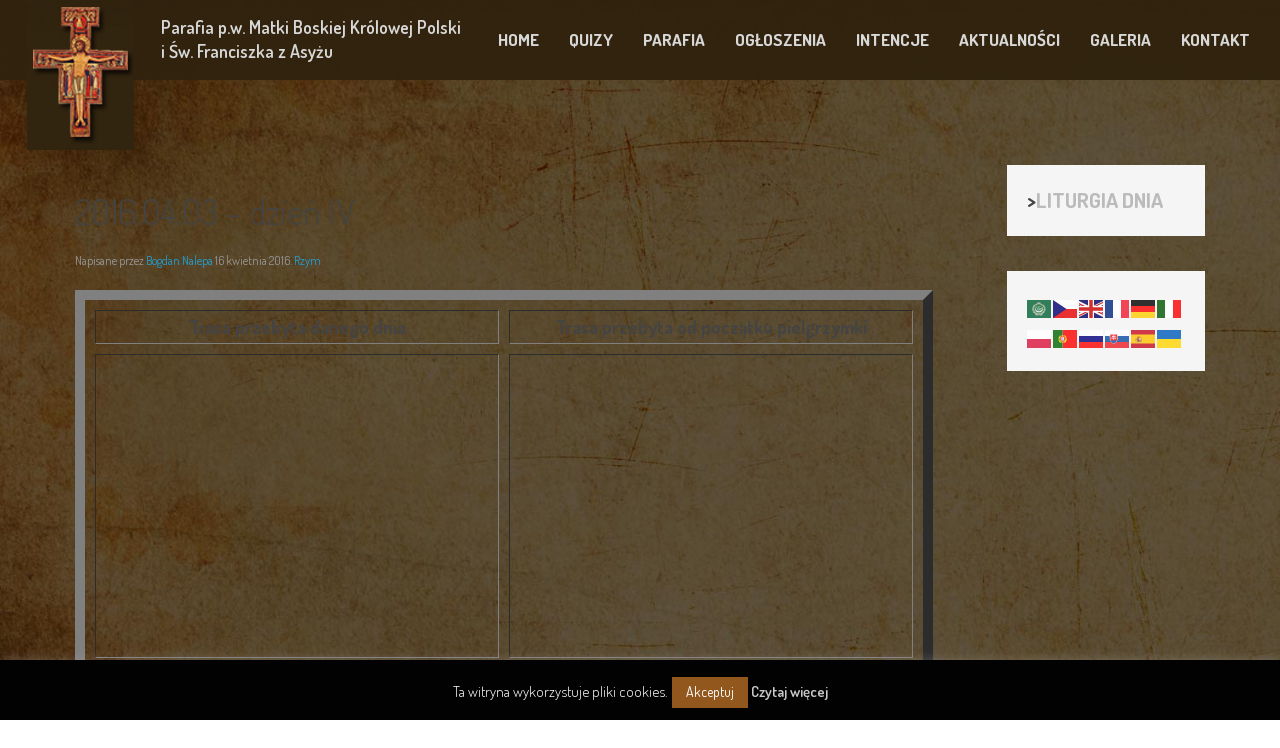

--- FILE ---
content_type: text/html; charset=UTF-8
request_url: https://mbkp.pl/2016-04-03-dzien-iv/
body_size: 45919
content:
<!DOCTYPE HTML>
<html lang="pl-PL" dir="ltr"  data-config='{"twitter":0,"plusone":0,"facebook":0,"style":"home"}'>

<head>
<meta charset="UTF-8">
<meta http-equiv="X-UA-Compatible" content="IE=edge">
<title>2016.04.03 &#8211; dzień IV &raquo; Parafia pw. Matki Boskiej Królowej Polski i św. Franciszka z Asyżu | Jelenia Góra</title>
<link rel="shortcut icon" href="/wp-content/themes/yoo_master2_wp/favicon.ico">
<link rel="apple-touch-icon-precomposed" href="/wp-content/themes/yoo_master2_wp/apple_touch_icon.png">
<meta name='robots' content='max-image-preview:large' />
<link rel="alternate" title="oEmbed (JSON)" type="application/json+oembed" href="https://mbkp.pl/wp-json/oembed/1.0/embed?url=https%3A%2F%2Fmbkp.pl%2F2016-04-03-dzien-iv%2F" />
<link rel="alternate" title="oEmbed (XML)" type="text/xml+oembed" href="https://mbkp.pl/wp-json/oembed/1.0/embed?url=https%3A%2F%2Fmbkp.pl%2F2016-04-03-dzien-iv%2F&#038;format=xml" />
<style id='wp-img-auto-sizes-contain-inline-css' type='text/css'>
img:is([sizes=auto i],[sizes^="auto," i]){contain-intrinsic-size:3000px 1500px}
/*# sourceURL=wp-img-auto-sizes-contain-inline-css */
</style>
<style id='wp-emoji-styles-inline-css' type='text/css'>

	img.wp-smiley, img.emoji {
		display: inline !important;
		border: none !important;
		box-shadow: none !important;
		height: 1em !important;
		width: 1em !important;
		margin: 0 0.07em !important;
		vertical-align: -0.1em !important;
		background: none !important;
		padding: 0 !important;
	}
/*# sourceURL=wp-emoji-styles-inline-css */
</style>
<style id='wp-block-library-inline-css' type='text/css'>
:root{--wp-block-synced-color:#7a00df;--wp-block-synced-color--rgb:122,0,223;--wp-bound-block-color:var(--wp-block-synced-color);--wp-editor-canvas-background:#ddd;--wp-admin-theme-color:#007cba;--wp-admin-theme-color--rgb:0,124,186;--wp-admin-theme-color-darker-10:#006ba1;--wp-admin-theme-color-darker-10--rgb:0,107,160.5;--wp-admin-theme-color-darker-20:#005a87;--wp-admin-theme-color-darker-20--rgb:0,90,135;--wp-admin-border-width-focus:2px}@media (min-resolution:192dpi){:root{--wp-admin-border-width-focus:1.5px}}.wp-element-button{cursor:pointer}:root .has-very-light-gray-background-color{background-color:#eee}:root .has-very-dark-gray-background-color{background-color:#313131}:root .has-very-light-gray-color{color:#eee}:root .has-very-dark-gray-color{color:#313131}:root .has-vivid-green-cyan-to-vivid-cyan-blue-gradient-background{background:linear-gradient(135deg,#00d084,#0693e3)}:root .has-purple-crush-gradient-background{background:linear-gradient(135deg,#34e2e4,#4721fb 50%,#ab1dfe)}:root .has-hazy-dawn-gradient-background{background:linear-gradient(135deg,#faaca8,#dad0ec)}:root .has-subdued-olive-gradient-background{background:linear-gradient(135deg,#fafae1,#67a671)}:root .has-atomic-cream-gradient-background{background:linear-gradient(135deg,#fdd79a,#004a59)}:root .has-nightshade-gradient-background{background:linear-gradient(135deg,#330968,#31cdcf)}:root .has-midnight-gradient-background{background:linear-gradient(135deg,#020381,#2874fc)}:root{--wp--preset--font-size--normal:16px;--wp--preset--font-size--huge:42px}.has-regular-font-size{font-size:1em}.has-larger-font-size{font-size:2.625em}.has-normal-font-size{font-size:var(--wp--preset--font-size--normal)}.has-huge-font-size{font-size:var(--wp--preset--font-size--huge)}.has-text-align-center{text-align:center}.has-text-align-left{text-align:left}.has-text-align-right{text-align:right}.has-fit-text{white-space:nowrap!important}#end-resizable-editor-section{display:none}.aligncenter{clear:both}.items-justified-left{justify-content:flex-start}.items-justified-center{justify-content:center}.items-justified-right{justify-content:flex-end}.items-justified-space-between{justify-content:space-between}.screen-reader-text{border:0;clip-path:inset(50%);height:1px;margin:-1px;overflow:hidden;padding:0;position:absolute;width:1px;word-wrap:normal!important}.screen-reader-text:focus{background-color:#ddd;clip-path:none;color:#444;display:block;font-size:1em;height:auto;left:5px;line-height:normal;padding:15px 23px 14px;text-decoration:none;top:5px;width:auto;z-index:100000}html :where(.has-border-color){border-style:solid}html :where([style*=border-top-color]){border-top-style:solid}html :where([style*=border-right-color]){border-right-style:solid}html :where([style*=border-bottom-color]){border-bottom-style:solid}html :where([style*=border-left-color]){border-left-style:solid}html :where([style*=border-width]){border-style:solid}html :where([style*=border-top-width]){border-top-style:solid}html :where([style*=border-right-width]){border-right-style:solid}html :where([style*=border-bottom-width]){border-bottom-style:solid}html :where([style*=border-left-width]){border-left-style:solid}html :where(img[class*=wp-image-]){height:auto;max-width:100%}:where(figure){margin:0 0 1em}html :where(.is-position-sticky){--wp-admin--admin-bar--position-offset:var(--wp-admin--admin-bar--height,0px)}@media screen and (max-width:600px){html :where(.is-position-sticky){--wp-admin--admin-bar--position-offset:0px}}

/*# sourceURL=wp-block-library-inline-css */
</style><style id='wp-block-list-inline-css' type='text/css'>
ol,ul{box-sizing:border-box}:root :where(.wp-block-list.has-background){padding:1.25em 2.375em}
/*# sourceURL=https://mbkp.pl/wp-includes/blocks/list/style.min.css */
</style>
<style id='global-styles-inline-css' type='text/css'>
:root{--wp--preset--aspect-ratio--square: 1;--wp--preset--aspect-ratio--4-3: 4/3;--wp--preset--aspect-ratio--3-4: 3/4;--wp--preset--aspect-ratio--3-2: 3/2;--wp--preset--aspect-ratio--2-3: 2/3;--wp--preset--aspect-ratio--16-9: 16/9;--wp--preset--aspect-ratio--9-16: 9/16;--wp--preset--color--black: #000000;--wp--preset--color--cyan-bluish-gray: #abb8c3;--wp--preset--color--white: #ffffff;--wp--preset--color--pale-pink: #f78da7;--wp--preset--color--vivid-red: #cf2e2e;--wp--preset--color--luminous-vivid-orange: #ff6900;--wp--preset--color--luminous-vivid-amber: #fcb900;--wp--preset--color--light-green-cyan: #7bdcb5;--wp--preset--color--vivid-green-cyan: #00d084;--wp--preset--color--pale-cyan-blue: #8ed1fc;--wp--preset--color--vivid-cyan-blue: #0693e3;--wp--preset--color--vivid-purple: #9b51e0;--wp--preset--gradient--vivid-cyan-blue-to-vivid-purple: linear-gradient(135deg,rgb(6,147,227) 0%,rgb(155,81,224) 100%);--wp--preset--gradient--light-green-cyan-to-vivid-green-cyan: linear-gradient(135deg,rgb(122,220,180) 0%,rgb(0,208,130) 100%);--wp--preset--gradient--luminous-vivid-amber-to-luminous-vivid-orange: linear-gradient(135deg,rgb(252,185,0) 0%,rgb(255,105,0) 100%);--wp--preset--gradient--luminous-vivid-orange-to-vivid-red: linear-gradient(135deg,rgb(255,105,0) 0%,rgb(207,46,46) 100%);--wp--preset--gradient--very-light-gray-to-cyan-bluish-gray: linear-gradient(135deg,rgb(238,238,238) 0%,rgb(169,184,195) 100%);--wp--preset--gradient--cool-to-warm-spectrum: linear-gradient(135deg,rgb(74,234,220) 0%,rgb(151,120,209) 20%,rgb(207,42,186) 40%,rgb(238,44,130) 60%,rgb(251,105,98) 80%,rgb(254,248,76) 100%);--wp--preset--gradient--blush-light-purple: linear-gradient(135deg,rgb(255,206,236) 0%,rgb(152,150,240) 100%);--wp--preset--gradient--blush-bordeaux: linear-gradient(135deg,rgb(254,205,165) 0%,rgb(254,45,45) 50%,rgb(107,0,62) 100%);--wp--preset--gradient--luminous-dusk: linear-gradient(135deg,rgb(255,203,112) 0%,rgb(199,81,192) 50%,rgb(65,88,208) 100%);--wp--preset--gradient--pale-ocean: linear-gradient(135deg,rgb(255,245,203) 0%,rgb(182,227,212) 50%,rgb(51,167,181) 100%);--wp--preset--gradient--electric-grass: linear-gradient(135deg,rgb(202,248,128) 0%,rgb(113,206,126) 100%);--wp--preset--gradient--midnight: linear-gradient(135deg,rgb(2,3,129) 0%,rgb(40,116,252) 100%);--wp--preset--font-size--small: 13px;--wp--preset--font-size--medium: 20px;--wp--preset--font-size--large: 36px;--wp--preset--font-size--x-large: 42px;--wp--preset--spacing--20: 0.44rem;--wp--preset--spacing--30: 0.67rem;--wp--preset--spacing--40: 1rem;--wp--preset--spacing--50: 1.5rem;--wp--preset--spacing--60: 2.25rem;--wp--preset--spacing--70: 3.38rem;--wp--preset--spacing--80: 5.06rem;--wp--preset--shadow--natural: 6px 6px 9px rgba(0, 0, 0, 0.2);--wp--preset--shadow--deep: 12px 12px 50px rgba(0, 0, 0, 0.4);--wp--preset--shadow--sharp: 6px 6px 0px rgba(0, 0, 0, 0.2);--wp--preset--shadow--outlined: 6px 6px 0px -3px rgb(255, 255, 255), 6px 6px rgb(0, 0, 0);--wp--preset--shadow--crisp: 6px 6px 0px rgb(0, 0, 0);}:where(.is-layout-flex){gap: 0.5em;}:where(.is-layout-grid){gap: 0.5em;}body .is-layout-flex{display: flex;}.is-layout-flex{flex-wrap: wrap;align-items: center;}.is-layout-flex > :is(*, div){margin: 0;}body .is-layout-grid{display: grid;}.is-layout-grid > :is(*, div){margin: 0;}:where(.wp-block-columns.is-layout-flex){gap: 2em;}:where(.wp-block-columns.is-layout-grid){gap: 2em;}:where(.wp-block-post-template.is-layout-flex){gap: 1.25em;}:where(.wp-block-post-template.is-layout-grid){gap: 1.25em;}.has-black-color{color: var(--wp--preset--color--black) !important;}.has-cyan-bluish-gray-color{color: var(--wp--preset--color--cyan-bluish-gray) !important;}.has-white-color{color: var(--wp--preset--color--white) !important;}.has-pale-pink-color{color: var(--wp--preset--color--pale-pink) !important;}.has-vivid-red-color{color: var(--wp--preset--color--vivid-red) !important;}.has-luminous-vivid-orange-color{color: var(--wp--preset--color--luminous-vivid-orange) !important;}.has-luminous-vivid-amber-color{color: var(--wp--preset--color--luminous-vivid-amber) !important;}.has-light-green-cyan-color{color: var(--wp--preset--color--light-green-cyan) !important;}.has-vivid-green-cyan-color{color: var(--wp--preset--color--vivid-green-cyan) !important;}.has-pale-cyan-blue-color{color: var(--wp--preset--color--pale-cyan-blue) !important;}.has-vivid-cyan-blue-color{color: var(--wp--preset--color--vivid-cyan-blue) !important;}.has-vivid-purple-color{color: var(--wp--preset--color--vivid-purple) !important;}.has-black-background-color{background-color: var(--wp--preset--color--black) !important;}.has-cyan-bluish-gray-background-color{background-color: var(--wp--preset--color--cyan-bluish-gray) !important;}.has-white-background-color{background-color: var(--wp--preset--color--white) !important;}.has-pale-pink-background-color{background-color: var(--wp--preset--color--pale-pink) !important;}.has-vivid-red-background-color{background-color: var(--wp--preset--color--vivid-red) !important;}.has-luminous-vivid-orange-background-color{background-color: var(--wp--preset--color--luminous-vivid-orange) !important;}.has-luminous-vivid-amber-background-color{background-color: var(--wp--preset--color--luminous-vivid-amber) !important;}.has-light-green-cyan-background-color{background-color: var(--wp--preset--color--light-green-cyan) !important;}.has-vivid-green-cyan-background-color{background-color: var(--wp--preset--color--vivid-green-cyan) !important;}.has-pale-cyan-blue-background-color{background-color: var(--wp--preset--color--pale-cyan-blue) !important;}.has-vivid-cyan-blue-background-color{background-color: var(--wp--preset--color--vivid-cyan-blue) !important;}.has-vivid-purple-background-color{background-color: var(--wp--preset--color--vivid-purple) !important;}.has-black-border-color{border-color: var(--wp--preset--color--black) !important;}.has-cyan-bluish-gray-border-color{border-color: var(--wp--preset--color--cyan-bluish-gray) !important;}.has-white-border-color{border-color: var(--wp--preset--color--white) !important;}.has-pale-pink-border-color{border-color: var(--wp--preset--color--pale-pink) !important;}.has-vivid-red-border-color{border-color: var(--wp--preset--color--vivid-red) !important;}.has-luminous-vivid-orange-border-color{border-color: var(--wp--preset--color--luminous-vivid-orange) !important;}.has-luminous-vivid-amber-border-color{border-color: var(--wp--preset--color--luminous-vivid-amber) !important;}.has-light-green-cyan-border-color{border-color: var(--wp--preset--color--light-green-cyan) !important;}.has-vivid-green-cyan-border-color{border-color: var(--wp--preset--color--vivid-green-cyan) !important;}.has-pale-cyan-blue-border-color{border-color: var(--wp--preset--color--pale-cyan-blue) !important;}.has-vivid-cyan-blue-border-color{border-color: var(--wp--preset--color--vivid-cyan-blue) !important;}.has-vivid-purple-border-color{border-color: var(--wp--preset--color--vivid-purple) !important;}.has-vivid-cyan-blue-to-vivid-purple-gradient-background{background: var(--wp--preset--gradient--vivid-cyan-blue-to-vivid-purple) !important;}.has-light-green-cyan-to-vivid-green-cyan-gradient-background{background: var(--wp--preset--gradient--light-green-cyan-to-vivid-green-cyan) !important;}.has-luminous-vivid-amber-to-luminous-vivid-orange-gradient-background{background: var(--wp--preset--gradient--luminous-vivid-amber-to-luminous-vivid-orange) !important;}.has-luminous-vivid-orange-to-vivid-red-gradient-background{background: var(--wp--preset--gradient--luminous-vivid-orange-to-vivid-red) !important;}.has-very-light-gray-to-cyan-bluish-gray-gradient-background{background: var(--wp--preset--gradient--very-light-gray-to-cyan-bluish-gray) !important;}.has-cool-to-warm-spectrum-gradient-background{background: var(--wp--preset--gradient--cool-to-warm-spectrum) !important;}.has-blush-light-purple-gradient-background{background: var(--wp--preset--gradient--blush-light-purple) !important;}.has-blush-bordeaux-gradient-background{background: var(--wp--preset--gradient--blush-bordeaux) !important;}.has-luminous-dusk-gradient-background{background: var(--wp--preset--gradient--luminous-dusk) !important;}.has-pale-ocean-gradient-background{background: var(--wp--preset--gradient--pale-ocean) !important;}.has-electric-grass-gradient-background{background: var(--wp--preset--gradient--electric-grass) !important;}.has-midnight-gradient-background{background: var(--wp--preset--gradient--midnight) !important;}.has-small-font-size{font-size: var(--wp--preset--font-size--small) !important;}.has-medium-font-size{font-size: var(--wp--preset--font-size--medium) !important;}.has-large-font-size{font-size: var(--wp--preset--font-size--large) !important;}.has-x-large-font-size{font-size: var(--wp--preset--font-size--x-large) !important;}
/*# sourceURL=global-styles-inline-css */
</style>

<style id='classic-theme-styles-inline-css' type='text/css'>
/*! This file is auto-generated */
.wp-block-button__link{color:#fff;background-color:#32373c;border-radius:9999px;box-shadow:none;text-decoration:none;padding:calc(.667em + 2px) calc(1.333em + 2px);font-size:1.125em}.wp-block-file__button{background:#32373c;color:#fff;text-decoration:none}
/*# sourceURL=/wp-includes/css/classic-themes.min.css */
</style>
<link rel='stylesheet' id='cookie-law-info-css' href='https://mbkp.pl/wp-content/plugins/cookie-law-info/legacy/public/css/cookie-law-info-public.css?ver=3.3.9' type='text/css' media='all' />
<link rel='stylesheet' id='cookie-law-info-gdpr-css' href='https://mbkp.pl/wp-content/plugins/cookie-law-info/legacy/public/css/cookie-law-info-gdpr.css?ver=3.3.9' type='text/css' media='all' />
<link rel='stylesheet' id='fsb-image-css' href='https://mbkp.pl/wp-content/plugins/simple-full-screen-background-image/includes/fullscreen-image.css?ver=6.9' type='text/css' media='all' />
<link rel='stylesheet' id='rw-slider-image-script-css' href='https://mbkp.pl/wp-content/plugins/slider-images/style/rw-slider-image-widget.css?ver=6.9' type='text/css' media='all' />
<link rel='stylesheet' id='rw-slider-image-style-fontawesome-css' href='https://mbkp.pl/wp-content/plugins/slider-images/style/richwebicons.css?ver=6.9' type='text/css' media='all' />
<link rel='stylesheet' id='wp-polls-css' href='https://mbkp.pl/wp-content/plugins/wp-polls/polls-css.css?ver=2.77.3' type='text/css' media='all' />
<style id='wp-polls-inline-css' type='text/css'>
.wp-polls .pollbar {
	margin: 1px;
	font-size: 10px;
	line-height: 12px;
	height: 12px;
	background-image: url('https://mbkp.pl/wp-content/plugins/wp-polls/images/default/pollbg.gif');
	border: 1px solid #21c121;
}

/*# sourceURL=wp-polls-inline-css */
</style>
<link rel='stylesheet' id='wpProQuiz_front_style-css' href='https://mbkp.pl/wp-content/plugins/wp-pro-quiz/css/wpProQuiz_front.min.css?ver=0.37' type='text/css' media='all' />
<link rel='stylesheet' id='msl-main-css' href='https://mbkp.pl/wp-content/plugins/master-slider/public/assets/css/masterslider.main.css?ver=3.11.0' type='text/css' media='all' />
<link rel='stylesheet' id='msl-custom-css' href='https://mbkp.pl/wp-content/uploads/master-slider/custom.css?ver=7.8' type='text/css' media='all' />
<link rel='stylesheet' id='__EPYT__style-css' href='https://mbkp.pl/wp-content/plugins/youtube-embed-plus/styles/ytprefs.min.css?ver=14.2.4' type='text/css' media='all' />
<style id='__EPYT__style-inline-css' type='text/css'>

                .epyt-gallery-thumb {
                        width: 33.333%;
                }
                
/*# sourceURL=__EPYT__style-inline-css */
</style>
<link rel='stylesheet' id='login_css-css' href='https://mbkp.pl/wp-content/plugins/sb-login/css/login.css?ver=6.9' type='text/css' media='all' />
<script type="text/javascript" src="https://mbkp.pl/wp-includes/js/jquery/jquery.min.js?ver=3.7.1" id="jquery-core-js"></script>
<script type="text/javascript" src="https://mbkp.pl/wp-includes/js/jquery/jquery-migrate.min.js?ver=3.4.1" id="jquery-migrate-js"></script>
<script type="text/javascript" id="cookie-law-info-js-extra">
/* <![CDATA[ */
var Cli_Data = {"nn_cookie_ids":[],"cookielist":[],"non_necessary_cookies":[],"ccpaEnabled":"","ccpaRegionBased":"","ccpaBarEnabled":"","strictlyEnabled":["necessary","obligatoire"],"ccpaType":"gdpr","js_blocking":"","custom_integration":"","triggerDomRefresh":"","secure_cookies":""};
var cli_cookiebar_settings = {"animate_speed_hide":"500","animate_speed_show":"500","background":"#020202","border":"#020202","border_on":"","button_1_button_colour":"#91571d","button_1_button_hover":"#744617","button_1_link_colour":"#fff","button_1_as_button":"1","button_1_new_win":"","button_2_button_colour":"#333","button_2_button_hover":"#292929","button_2_link_colour":"#c9c9c9","button_2_as_button":"","button_2_hidebar":"","button_3_button_colour":"#000","button_3_button_hover":"#000000","button_3_link_colour":"#fff","button_3_as_button":"1","button_3_new_win":"","button_4_button_colour":"#000","button_4_button_hover":"#000000","button_4_link_colour":"#fff","button_4_as_button":"1","button_7_button_colour":"#61a229","button_7_button_hover":"#4e8221","button_7_link_colour":"#fff","button_7_as_button":"1","button_7_new_win":"","font_family":"inherit","header_fix":"","notify_animate_hide":"1","notify_animate_show":"","notify_div_id":"#cookie-law-info-bar","notify_position_horizontal":"right","notify_position_vertical":"bottom","scroll_close":"","scroll_close_reload":"","accept_close_reload":"","reject_close_reload":"","showagain_tab":"","showagain_background":"#fff","showagain_border":"#000","showagain_div_id":"#cookie-law-info-again","showagain_x_position":"100px","text":"#ffffff","show_once_yn":"","show_once":"10000","logging_on":"","as_popup":"","popup_overlay":"1","bar_heading_text":"","cookie_bar_as":"banner","popup_showagain_position":"bottom-right","widget_position":"left"};
var log_object = {"ajax_url":"https://mbkp.pl/wp-admin/admin-ajax.php"};
//# sourceURL=cookie-law-info-js-extra
/* ]]> */
</script>
<script type="text/javascript" src="https://mbkp.pl/wp-content/plugins/cookie-law-info/legacy/public/js/cookie-law-info-public.js?ver=3.3.9" id="cookie-law-info-js"></script>
<script type="text/javascript" src="https://mbkp.pl/wp-includes/js/jquery/ui/core.min.js?ver=1.13.3" id="jquery-ui-core-js"></script>
<script type="text/javascript" src="https://mbkp.pl/wp-content/plugins/slider-images/scripts/rw-slider-image-widget.js?ver=6.9" id="rw-slider-image-script-js"></script>
<script type="text/javascript" src="https://mbkp.pl/wp-content/plugins/slider-images/scripts/jquery.easing.1.2.js?ver=6.9" id="rw-slider-image-script-easing-js"></script>
<script type="text/javascript" src="https://mbkp.pl/wp-content/plugins/slider-images/scripts/jquery.anythingslider.min.js?ver=6.9" id="rw-slider-image-script-anythingslider-js"></script>
<script type="text/javascript" src="https://mbkp.pl/wp-content/plugins/slider-images/scripts/jquery.colorbox-min.js?ver=6.9" id="rw-slider-image-script-colorbox-js"></script>
<script type="text/javascript" id="__ytprefs__-js-extra">
/* <![CDATA[ */
var _EPYT_ = {"ajaxurl":"https://mbkp.pl/wp-admin/admin-ajax.php","security":"77af8b894a","gallery_scrolloffset":"20","eppathtoscripts":"https://mbkp.pl/wp-content/plugins/youtube-embed-plus/scripts/","eppath":"https://mbkp.pl/wp-content/plugins/youtube-embed-plus/","epresponsiveselector":"[\"iframe.__youtube_prefs__\",\"iframe[src*='youtube.com']\",\"iframe[src*='youtube-nocookie.com']\",\"iframe[data-ep-src*='youtube.com']\",\"iframe[data-ep-src*='youtube-nocookie.com']\",\"iframe[data-ep-gallerysrc*='youtube.com']\"]","epdovol":"1","version":"14.2.4","evselector":"iframe.__youtube_prefs__[src], iframe[src*=\"youtube.com/embed/\"], iframe[src*=\"youtube-nocookie.com/embed/\"]","ajax_compat":"","maxres_facade":"eager","ytapi_load":"light","pause_others":"","stopMobileBuffer":"1","facade_mode":"","not_live_on_channel":""};
//# sourceURL=__ytprefs__-js-extra
/* ]]> */
</script>
<script type="text/javascript" src="https://mbkp.pl/wp-content/plugins/youtube-embed-plus/scripts/ytprefs.min.js?ver=14.2.4" id="__ytprefs__-js"></script>
<link rel="https://api.w.org/" href="https://mbkp.pl/wp-json/" /><link rel="alternate" title="JSON" type="application/json" href="https://mbkp.pl/wp-json/wp/v2/posts/1681" /><link rel="EditURI" type="application/rsd+xml" title="RSD" href="https://mbkp.pl/xmlrpc.php?rsd" />
<meta name="generator" content="WordPress 6.9" />
<link rel="canonical" href="https://mbkp.pl/2016-04-03-dzien-iv/" />
<link rel='shortlink' href='https://mbkp.pl/?p=1681' />
<script>var ms_grabbing_curosr = 'https://mbkp.pl/wp-content/plugins/master-slider/public/assets/css/common/grabbing.cur', ms_grab_curosr = 'https://mbkp.pl/wp-content/plugins/master-slider/public/assets/css/common/grab.cur';</script>
<meta name="generator" content="MasterSlider 3.11.0 - Responsive Touch Image Slider | avt.li/msf" />
<!-- Analytics by WP Statistics - https://wp-statistics.com -->
<link rel="icon" href="https://mbkp.pl/wp-content/uploads/2015/11/cross-small.jpg" sizes="32x32" />
<link rel="icon" href="https://mbkp.pl/wp-content/uploads/2015/11/cross-small.jpg" sizes="192x192" />
<link rel="apple-touch-icon" href="https://mbkp.pl/wp-content/uploads/2015/11/cross-small.jpg" />
<meta name="msapplication-TileImage" content="https://mbkp.pl/wp-content/uploads/2015/11/cross-small.jpg" />
<link rel="stylesheet" href="/wp-content/themes/yoo_master2_wp/styles/home/css/theme.css">
<link rel="stylesheet" href="/wp-content/themes/yoo_master2_wp/styles/home/css/custom.css">
<script src="/wp-content/themes/yoo_master2_wp/warp/vendor/uikit/js/uikit.js"></script>
<script src="/wp-content/themes/yoo_master2_wp/warp/vendor/uikit/js/components/autocomplete.js"></script>
<script src="/wp-content/themes/yoo_master2_wp/warp/vendor/uikit/js/components/search.js"></script>
<script src="/wp-content/themes/yoo_master2_wp/warp/vendor/uikit/js/components/tooltip.js"></script>
<script src="/wp-content/themes/yoo_master2_wp/warp/js/social.js"></script>
<script src="/wp-content/themes/yoo_master2_wp/js/theme.js"></script>
<script src="/wp-content/themes/yoo_master2_wp/styles/home/js/skrypt.js"></script>
<script src="/wp-content/themes/yoo_master2_wp/styles/home/js/paginate.js"></script>
</head>

<body class="wp-singular post-template-default single single-post postid-1681 single-format-standard wp-theme-yoo_master2_wp tm-sidebar-a-right tm-sidebars-1 tm-isblog wp-single _masterslider _ms_version_3.11.0 metaslider-plugin">

	<div class="top-header">
		<div class=""></div>
	</div>
		
			<nav class="tm-navbar uk-navbar">
			
						<a class="tm-logo uk-hidden-small" href="https://mbkp.pl"><img src="/wp-content/uploads/2015/11/cross.jpg" width="107" height="150" alt="krzyż franciszkański" />
<span class="logo-napis">Parafia p.w. Matki Boskiej Królowej Polski<br />i Św. Franciszka z Asyżu</span></a>
						
						<ul class="uk-navbar-nav uk-hidden-small"><li><a href="https://mbkp.pl/" class="">HOME</a></li><li class="uk-parent" data-uk-dropdown="{'preventflip':'y'}" aria-haspopup="true" aria-expanded="false"><a href="https://mbkp.pl/category/quizy/" class="">QUIZY</a><div class="uk-dropdown uk-dropdown-navbar uk-dropdown-width-4"><div class="uk-grid uk-dropdown-grid"><div class="uk-width-1-4"><ul class="uk-nav uk-nav-navbar"><li><a href="https://mbkp.pl/quiz-z-ewangelii-wg-sw-marka/" class="">Quiz z Ewangelii wg św. Marka</a></li><li><a href="https://mbkp.pl/quiz-z-ewangelii-wg-sw-mateusza/" class="">Quiz z Ewangelii wg św. Mateusza</a></li></ul></div><div class="uk-width-1-4"><ul class="uk-nav uk-nav-navbar"><li><a href="https://mbkp.pl/quiz-z-ewangelii-sw-jana/" class="">Quiz z Ewangelii św. Jana</a></li><li><a href="https://mbkp.pl/quiz-z-ewangelii-sw-lukasza/" class="">Quiz z Ewangelii św. Łukasza</a></li></ul></div><div class="uk-width-1-4"><ul class="uk-nav uk-nav-navbar"><li><a href="https://mbkp.pl/quiz-z-dziejow-apostolskich/" class="">Quiz z Dziejów Apostolskich</a></li></ul></div><div class="uk-width-1-4"><ul class="uk-nav uk-nav-navbar"><li><a href="https://mbkp.pl/quiz-z-pisma-swietego/" class="">Quiz z Pisma Świętego</a></li></ul></div></div></div></li><li class="uk-parent" data-uk-dropdown="{'preventflip':'y'}" aria-haspopup="true" aria-expanded="false"><a href="https://mbkp.pl/parafia/" class="">PARAFIA</a><div class="uk-dropdown uk-dropdown-navbar uk-dropdown-width-4"><div class="uk-grid uk-dropdown-grid"><div class="uk-width-1-4"><ul class="uk-nav uk-nav-navbar"><li><a href="https://mbkp.pl/porzadek/" class="">PORZĄDEK MSZY ŚW. i NABOŻEŃSTW</a></li><li><a href="https://mbkp.pl/sakramenty/" class="">SAKRAMENTY</a></li></ul></div><div class="uk-width-1-4"><ul class="uk-nav uk-nav-navbar"><li><a href="https://mbkp.pl/obszar-parafii/" class="">OBSZAR PARAFII</a></li></ul></div><div class="uk-width-1-4"><ul class="uk-nav uk-nav-navbar"><li><a href="https://mbkp.pl/duszpasterze/" class="">DUSZPASTERZE</a></li></ul></div><div class="uk-width-1-4"><ul class="uk-nav uk-nav-navbar"><li><a href="https://mbkp.pl/prewencja/" class="">STANDARDY OCHRONY DZIECI</a></li></ul></div></div></div></li><li><a href="https://mbkp.pl/ogloszenia/" class="">OGŁOSZENIA</a></li><li><a href="https://mbkp.pl/intencje/" class="">INTENCJE</a></li><li><a href="https://mbkp.pl/category/aktualnosci/" class="">AKTUALNOŚCI</a></li><li><a href="https://mbkp.pl/galeria/" class="">GALERIA</a></li><li class="uk-parent" data-uk-dropdown="{'preventflip':'y'}" aria-haspopup="true" aria-expanded="false"><a href="https://mbkp.pl/dojazd/" class="">KONTAKT</a><div class="uk-dropdown uk-dropdown-navbar uk-dropdown-width-2"><div class="uk-grid uk-dropdown-grid"><div class="uk-width-1-2"><ul class="uk-nav uk-nav-navbar"><li><a href="https://www.facebook.com/Parafia-p-w-Matki-Boskiej-K-P-i-%C5%9Bw-Franciszka-w-Jeleniej-G%C3%B3rze-1640170879533986/" class="">FACEBOOK PARAFII</a></li></ul></div><div class="uk-width-1-2"><ul class="uk-nav uk-nav-navbar"><li><a href="/wp-admin/" class="">ADMINISTRACJA</a></li></ul></div></div></div></li></ul>

		<ul class="uk-navbar-nav uk-hidden-small">
			<li class="uk-parent" data-uk-dropdown>
				<a href="#"></a>
				<div class="uk-dropdown uk-dropdown-navbar">
<ul class="wp-block-list">
<li></li>
</ul>
</div>
			</li>
		</ul>			
						<a href="#offcanvas" class="uk-navbar-toggle uk-visible-small" data-uk-offcanvas></a>
			
			
						<div class="uk-navbar-content uk-navbar-center uk-visible-small"><a class="tm-logo-small" href="https://mbkp.pl"><img src="/wp-content/uploads/2015/11/cross-small.jpg" width="71" height="100" alt="logo" />
<span class="logo-napis-1">Parafia p.w. Matki Boskiej Królowej Polski<br />i Św. Franciszka z Asyżu</span>
<span class="logo-napis-2">MBKP.PL</span></a></div>
					
		</nav>
		
	<div class="slider-bg">
		<div class="uk-container uk-container-center"></div>
	</div>

	<div class="uk-container uk-container-center">

		
				<div class="tm-headerbar uk-clearfix uk-hidden-small">

			
		</div>
		
		
				<section id="tm-top-b" class="shorts-frame uk-grid-small tm-top-b uk-grid uk-hidden-small uk-hidden-medium uk-hidden-large" data-uk-grid-match="{target:'> div > .uk-panel'}" data-uk-grid-margin><div class="uk-width-1-1">
	<div class="uk-panel uk-panel-box uk-hidden-large uk-hidden-medium uk-hidden-small shorts uk-animation-fade widget_execphp">			<div class="execphpwidget"></div>
		</div><div class="uk-panel uk-panel-box uk-hidden-large uk-hidden-medium uk-hidden-small shorts uk-animation-fade widget_execphp">			<div class="execphpwidget"></div>
		</div></div>
</section>
		
				<div id="tm-middle" class="tm-middle uk-grid" data-uk-grid-match data-uk-grid-margin>

						<div class="tm-main uk-width-medium-4-5">

								<section id="tm-main-top" class="tm-main-top uk-grid uk-hidden-small uk-hidden-medium uk-hidden-large" data-uk-grid-match="{target:'> div > .uk-panel'}" data-uk-grid-margin><div class="uk-width-1-1">
	<div class="uk-panel uk-panel-box uk-hidden-large uk-hidden-medium uk-hidden-small bredcrumbs widget_warp_breadcrumbs"><ul class="uk-breadcrumb"><li><a href="https://mbkp.pl">Home</a></li><li><a href="https://mbkp.pl/category/rzym/">Rzym</a></li><li class="uk-active"><span>2016.04.03 &#8211; dzień IV</span></li></ul></div></div>
</section>
				
								<main id="tm-content" class="tm-content">

					
					     
    <article class="uk-article" data-permalink="https://mbkp.pl/2016-04-03-dzien-iv/">

        
        <h1 class="uk-article-title">2016.04.03 &#8211; dzień IV</h1>

        <p class="uk-article-meta">
            Napisane przez <a href="https://mbkp.pl/author/b-nalepa/" title="Bogdan Nalepa">Bogdan Nalepa</a>  <time datetime="2016-04-16">16 kwietnia 2016</time>. <a href="https://mbkp.pl/category/rzym/" rel="category tag">Rzym</a>        </p>

        <p><span id="more-1681"></span></p>
<table border="10" cellspacing="10">
<tbody>
<tr>
<td style="text-align: center;"><b>Trasa przebyta danego dnia</b></td>
<td style="text-align: center;"><b>Trasa przebyta od początku pielgrzymki</b></td>
</tr>
<tr>
<td><iframe width="400" height="300" style="border: 0;" src="https://www.google.com/maps/embed?pb=!1m22!1m8!1m3!1d40725.642139140786!2d14.91609445536998!3d50.359978749222364!3m2!1i1024!2i768!4f13.1!4m11!3e2!4m5!1s0x470952c3b0806f81%3A0x8d67aab50cefe969!2zNjEwLCDFvcSPw6FyLCBDemVjaHk!3m2!1d50.558629499999995!2d15.057720699999999!4m3!3m2!1d50.349852899999995!2d14.8704322!5e0!3m2!1spl!2spl!4v1460317893375" frameborder="0" allowfullscreen="allowfullscreen"></iframe></td>
<td><iframe width="400" height="300" style="border: 0;" src="https://www.google.com/maps/embed?pb=!1m22!1m8!1m3!1d40730.50445796171!2d14.905883252095272!3d50.35431137636523!3m2!1i1024!2i768!4f13.1!4m11!3e2!4m5!1s0x470ede22ac483e67%3A0xd9cdc9ecbcca6c1f!2sMorcinka+8%2C+Jelenia+G%C3%B3ra%2C+Polska!3m2!1d50.8926875!2d15.728365799999999!4m3!3m2!1d50.350400699999994!2d14.8704687!5e0!3m2!1spl!2spl!4v1460317970227" frameborder="0" allowfullscreen="allowfullscreen"></iframe></td>
</tr>
</tbody>
</table>
        
        
        
        
        
        
        
        
    </article>

     
				</main>
				
				
			</div>
			
                                                            <aside class="tm-sidebar-a uk-width-medium-1-5"><div class="uk-panel uk-panel-box right_column widget_content"><!-- Content Widget start --><span style="font-size: 16pt;"><strong>><a href="liturgia-dnia" style="color: #bbbbbb" rel="noopener noreferrer">LITURGIA DNIA</a></span></strong></span></div>
<div class="uk-panel uk-panel-box right_column widget_gtranslate"><!-- Content Widget end --><div class="gtranslate_wrapper" id="gt-wrapper-21876744"></div></div></aside>
                        
		</div>
		
		
		
				<footer id="tm-footer" class="tm-footer">

			
			<div class="uk-panel uk-hidden-small widget_text"><span class="footer">Konto Prafii: 12 1090 1926 0000 0005 1400 6313 - na które można przekazywać ofiary<br>
Parafia p.w. Matki Boskiej Królowej Polski i Św. Franciszka z Asyżu | MBKP.PL<br>telefon 503 993 037</span></div>
<div class="uk-panel uk-hidden-large uk-hidden-medium widget_text"><span class="footer">MBKP.PL - ALL RIGHTS RESERVED</span></div>
		</footer>
		
	</div>
	
	<div class="footer-bg">
		<div class="uk-container uk-container-center"></div>
	</div>

	<script type="speculationrules">
{"prefetch":[{"source":"document","where":{"and":[{"href_matches":"/*"},{"not":{"href_matches":["/wp-*.php","/wp-admin/*","/wp-content/uploads/*","/wp-content/*","/wp-content/plugins/*","/wp-content/themes/yoo_master2_wp/*","/*\\?(.+)"]}},{"not":{"selector_matches":"a[rel~=\"nofollow\"]"}},{"not":{"selector_matches":".no-prefetch, .no-prefetch a"}}]},"eagerness":"conservative"}]}
</script>
<!--googleoff: all--><div id="cookie-law-info-bar" data-nosnippet="true"><span>Ta witryna wykorzystuje pliki cookies.<a role='button' data-cli_action="accept" id="cookie_action_close_header" class="large cli-plugin-button cli-plugin-main-button cookie_action_close_header cli_action_button wt-cli-accept-btn">Akceptuj</a> <a href="/polityka-cookies/" id="CONSTANT_OPEN_URL" class="cli-plugin-main-link">Czytaj więcej</a></span></div><div id="cookie-law-info-again" data-nosnippet="true"><span id="cookie_hdr_showagain">Prywatność &amp; Polityka Cookies</span></div><div class="cli-modal" data-nosnippet="true" id="cliSettingsPopup" tabindex="-1" role="dialog" aria-labelledby="cliSettingsPopup" aria-hidden="true">
  <div class="cli-modal-dialog" role="document">
	<div class="cli-modal-content cli-bar-popup">
		  <button type="button" class="cli-modal-close" id="cliModalClose">
			<svg class="" viewBox="0 0 24 24"><path d="M19 6.41l-1.41-1.41-5.59 5.59-5.59-5.59-1.41 1.41 5.59 5.59-5.59 5.59 1.41 1.41 5.59-5.59 5.59 5.59 1.41-1.41-5.59-5.59z"></path><path d="M0 0h24v24h-24z" fill="none"></path></svg>
			<span class="wt-cli-sr-only">Close</span>
		  </button>
		  <div class="cli-modal-body">
			<div class="cli-container-fluid cli-tab-container">
	<div class="cli-row">
		<div class="cli-col-12 cli-align-items-stretch cli-px-0">
			<div class="cli-privacy-overview">
				<h4>Privacy Overview</h4>				<div class="cli-privacy-content">
					<div class="cli-privacy-content-text">This website uses cookies to improve your experience while you navigate through the website. Out of these, the cookies that are categorized as necessary are stored on your browser as they are essential for the working of basic functionalities of the website. We also use third-party cookies that help us analyze and understand how you use this website. These cookies will be stored in your browser only with your consent. You also have the option to opt-out of these cookies. But opting out of some of these cookies may affect your browsing experience.</div>
				</div>
				<a class="cli-privacy-readmore" aria-label="Show more" role="button" data-readmore-text="Show more" data-readless-text="Show less"></a>			</div>
		</div>
		<div class="cli-col-12 cli-align-items-stretch cli-px-0 cli-tab-section-container">
												<div class="cli-tab-section">
						<div class="cli-tab-header">
							<a role="button" tabindex="0" class="cli-nav-link cli-settings-mobile" data-target="necessary" data-toggle="cli-toggle-tab">
								Necessary							</a>
															<div class="wt-cli-necessary-checkbox">
									<input type="checkbox" class="cli-user-preference-checkbox"  id="wt-cli-checkbox-necessary" data-id="checkbox-necessary" checked="checked"  />
									<label class="form-check-label" for="wt-cli-checkbox-necessary">Necessary</label>
								</div>
								<span class="cli-necessary-caption">Always Enabled</span>
													</div>
						<div class="cli-tab-content">
							<div class="cli-tab-pane cli-fade" data-id="necessary">
								<div class="wt-cli-cookie-description">
									Necessary cookies are absolutely essential for the website to function properly. This category only includes cookies that ensures basic functionalities and security features of the website. These cookies do not store any personal information.								</div>
							</div>
						</div>
					</div>
																	<div class="cli-tab-section">
						<div class="cli-tab-header">
							<a role="button" tabindex="0" class="cli-nav-link cli-settings-mobile" data-target="non-necessary" data-toggle="cli-toggle-tab">
								Non-necessary							</a>
															<div class="cli-switch">
									<input type="checkbox" id="wt-cli-checkbox-non-necessary" class="cli-user-preference-checkbox"  data-id="checkbox-non-necessary" checked='checked' />
									<label for="wt-cli-checkbox-non-necessary" class="cli-slider" data-cli-enable="Enabled" data-cli-disable="Disabled"><span class="wt-cli-sr-only">Non-necessary</span></label>
								</div>
													</div>
						<div class="cli-tab-content">
							<div class="cli-tab-pane cli-fade" data-id="non-necessary">
								<div class="wt-cli-cookie-description">
									Any cookies that may not be particularly necessary for the website to function and is used specifically to collect user personal data via analytics, ads, other embedded contents are termed as non-necessary cookies. It is mandatory to procure user consent prior to running these cookies on your website.								</div>
							</div>
						</div>
					</div>
										</div>
	</div>
</div>
		  </div>
		  <div class="cli-modal-footer">
			<div class="wt-cli-element cli-container-fluid cli-tab-container">
				<div class="cli-row">
					<div class="cli-col-12 cli-align-items-stretch cli-px-0">
						<div class="cli-tab-footer wt-cli-privacy-overview-actions">
						
															<a id="wt-cli-privacy-save-btn" role="button" tabindex="0" data-cli-action="accept" class="wt-cli-privacy-btn cli_setting_save_button wt-cli-privacy-accept-btn cli-btn">SAVE &amp; ACCEPT</a>
													</div>
						
					</div>
				</div>
			</div>
		</div>
	</div>
  </div>
</div>
<div class="cli-modal-backdrop cli-fade cli-settings-overlay"></div>
<div class="cli-modal-backdrop cli-fade cli-popupbar-overlay"></div>
<!--googleon: all--><img src="https://mbkp.pl/wp-content/uploads/2015/11/old-paper.jpg" id="fsb_image" alt=""/><script type="text/javascript" src="https://mbkp.pl/wp-content/plugins/sb-login/js/login.js?ver=1.0" id="ajax_login_js-js"></script>
<script type="text/javascript" src="https://mbkp.pl/wp-content/plugins/sb-login/js/blockui.js?ver=1.0" id="blockui-js"></script>
<script type="text/javascript" id="wp-polls-js-extra">
/* <![CDATA[ */
var pollsL10n = {"ajax_url":"https://mbkp.pl/wp-admin/admin-ajax.php","text_wait":"Your last request is still being processed. Please wait a while ...","text_valid":"Please choose a valid poll answer.","text_multiple":"Maximum number of choices allowed: ","show_loading":"1","show_fading":"1"};
//# sourceURL=wp-polls-js-extra
/* ]]> */
</script>
<script type="text/javascript" src="https://mbkp.pl/wp-content/plugins/wp-polls/polls-js.js?ver=2.77.3" id="wp-polls-js"></script>
<script type="text/javascript" src="https://mbkp.pl/wp-content/plugins/youtube-embed-plus/scripts/fitvids.min.js?ver=14.2.4" id="__ytprefsfitvids__-js"></script>
<script type="text/javascript" id="gt_widget_script_21876744-js-before">
/* <![CDATA[ */
window.gtranslateSettings = /* document.write */ window.gtranslateSettings || {};window.gtranslateSettings['21876744'] = {"default_language":"pl","languages":["ar","cs","en","fr","de","it","pl","pt","ru","sk","es","uk"],"url_structure":"none","flag_style":"2d","flag_size":24,"wrapper_selector":"#gt-wrapper-21876744","alt_flags":[],"horizontal_position":"inline","flags_location":"\/wp-content\/plugins\/gtranslate\/flags\/"};
//# sourceURL=gt_widget_script_21876744-js-before
/* ]]> */
</script><script src="https://mbkp.pl/wp-content/plugins/gtranslate/js/flags.js?ver=6.9" data-no-optimize="1" data-no-minify="1" data-gt-orig-url="/2016-04-03-dzien-iv/" data-gt-orig-domain="mbkp.pl" data-gt-widget-id="21876744" defer></script><script id="wp-emoji-settings" type="application/json">
{"baseUrl":"https://s.w.org/images/core/emoji/17.0.2/72x72/","ext":".png","svgUrl":"https://s.w.org/images/core/emoji/17.0.2/svg/","svgExt":".svg","source":{"concatemoji":"https://mbkp.pl/wp-includes/js/wp-emoji-release.min.js?ver=6.9"}}
</script>
<script type="module">
/* <![CDATA[ */
/*! This file is auto-generated */
const a=JSON.parse(document.getElementById("wp-emoji-settings").textContent),o=(window._wpemojiSettings=a,"wpEmojiSettingsSupports"),s=["flag","emoji"];function i(e){try{var t={supportTests:e,timestamp:(new Date).valueOf()};sessionStorage.setItem(o,JSON.stringify(t))}catch(e){}}function c(e,t,n){e.clearRect(0,0,e.canvas.width,e.canvas.height),e.fillText(t,0,0);t=new Uint32Array(e.getImageData(0,0,e.canvas.width,e.canvas.height).data);e.clearRect(0,0,e.canvas.width,e.canvas.height),e.fillText(n,0,0);const a=new Uint32Array(e.getImageData(0,0,e.canvas.width,e.canvas.height).data);return t.every((e,t)=>e===a[t])}function p(e,t){e.clearRect(0,0,e.canvas.width,e.canvas.height),e.fillText(t,0,0);var n=e.getImageData(16,16,1,1);for(let e=0;e<n.data.length;e++)if(0!==n.data[e])return!1;return!0}function u(e,t,n,a){switch(t){case"flag":return n(e,"\ud83c\udff3\ufe0f\u200d\u26a7\ufe0f","\ud83c\udff3\ufe0f\u200b\u26a7\ufe0f")?!1:!n(e,"\ud83c\udde8\ud83c\uddf6","\ud83c\udde8\u200b\ud83c\uddf6")&&!n(e,"\ud83c\udff4\udb40\udc67\udb40\udc62\udb40\udc65\udb40\udc6e\udb40\udc67\udb40\udc7f","\ud83c\udff4\u200b\udb40\udc67\u200b\udb40\udc62\u200b\udb40\udc65\u200b\udb40\udc6e\u200b\udb40\udc67\u200b\udb40\udc7f");case"emoji":return!a(e,"\ud83e\u1fac8")}return!1}function f(e,t,n,a){let r;const o=(r="undefined"!=typeof WorkerGlobalScope&&self instanceof WorkerGlobalScope?new OffscreenCanvas(300,150):document.createElement("canvas")).getContext("2d",{willReadFrequently:!0}),s=(o.textBaseline="top",o.font="600 32px Arial",{});return e.forEach(e=>{s[e]=t(o,e,n,a)}),s}function r(e){var t=document.createElement("script");t.src=e,t.defer=!0,document.head.appendChild(t)}a.supports={everything:!0,everythingExceptFlag:!0},new Promise(t=>{let n=function(){try{var e=JSON.parse(sessionStorage.getItem(o));if("object"==typeof e&&"number"==typeof e.timestamp&&(new Date).valueOf()<e.timestamp+604800&&"object"==typeof e.supportTests)return e.supportTests}catch(e){}return null}();if(!n){if("undefined"!=typeof Worker&&"undefined"!=typeof OffscreenCanvas&&"undefined"!=typeof URL&&URL.createObjectURL&&"undefined"!=typeof Blob)try{var e="postMessage("+f.toString()+"("+[JSON.stringify(s),u.toString(),c.toString(),p.toString()].join(",")+"));",a=new Blob([e],{type:"text/javascript"});const r=new Worker(URL.createObjectURL(a),{name:"wpTestEmojiSupports"});return void(r.onmessage=e=>{i(n=e.data),r.terminate(),t(n)})}catch(e){}i(n=f(s,u,c,p))}t(n)}).then(e=>{for(const n in e)a.supports[n]=e[n],a.supports.everything=a.supports.everything&&a.supports[n],"flag"!==n&&(a.supports.everythingExceptFlag=a.supports.everythingExceptFlag&&a.supports[n]);var t;a.supports.everythingExceptFlag=a.supports.everythingExceptFlag&&!a.supports.flag,a.supports.everything||((t=a.source||{}).concatemoji?r(t.concatemoji):t.wpemoji&&t.twemoji&&(r(t.twemoji),r(t.wpemoji)))});
//# sourceURL=https://mbkp.pl/wp-includes/js/wp-emoji-loader.min.js
/* ]]> */
</script>

		<div id="offcanvas" class="uk-offcanvas">
		<div class="uk-offcanvas-bar"><ul class="uk-nav uk-nav-offcanvas"><li><a href="https://mbkp.pl/" class="">HOME</a></li><li class="uk-parent"><a href="https://mbkp.pl/category/quizy/" class="">QUIZY</a><ul class="uk-nav-sub"><li><a href="https://mbkp.pl/quiz-z-ewangelii-wg-sw-marka/" class="">Quiz z Ewangelii wg św. Marka</a></li><li><a href="https://mbkp.pl/quiz-z-ewangelii-wg-sw-mateusza/" class="">Quiz z Ewangelii wg św. Mateusza</a></li><li><a href="https://mbkp.pl/quiz-z-ewangelii-sw-jana/" class="">Quiz z Ewangelii św. Jana</a></li><li><a href="https://mbkp.pl/quiz-z-ewangelii-sw-lukasza/" class="">Quiz z Ewangelii św. Łukasza</a></li><li><a href="https://mbkp.pl/quiz-z-dziejow-apostolskich/" class="">Quiz z Dziejów Apostolskich</a></li><li><a href="https://mbkp.pl/quiz-z-pisma-swietego/" class="">Quiz z Pisma Świętego</a></li></ul></li><li class="uk-parent"><a href="https://mbkp.pl/parafia/" class="">PARAFIA</a><ul class="uk-nav-sub"><li><a href="https://mbkp.pl/porzadek/" class="">PORZĄDEK MSZY ŚW. i NABOŻEŃSTW</a></li><li><a href="https://mbkp.pl/sakramenty/" class="">SAKRAMENTY</a></li><li><a href="https://mbkp.pl/obszar-parafii/" class="">OBSZAR PARAFII</a></li><li><a href="https://mbkp.pl/duszpasterze/" class="">DUSZPASTERZE</a></li><li><a href="https://mbkp.pl/prewencja/" class="">STANDARDY OCHRONY DZIECI</a></li></ul></li><li><a href="https://mbkp.pl/ogloszenia/" class="">OGŁOSZENIA</a></li><li><a href="https://mbkp.pl/intencje/" class="">INTENCJE</a></li><li><a href="https://mbkp.pl/category/aktualnosci/" class="">AKTUALNOŚCI</a></li><li><a href="https://mbkp.pl/galeria/" class="">GALERIA</a></li><li class="uk-parent"><a href="https://mbkp.pl/dojazd/" class="">KONTAKT</a><ul class="uk-nav-sub"><li><a href="https://www.facebook.com/Parafia-p-w-Matki-Boskiej-K-P-i-%C5%9Bw-Franciszka-w-Jeleniej-G%C3%B3rze-1640170879533986/" class="">FACEBOOK PARAFII</a></li><li><a href="/wp-admin/" class="">ADMINISTRACJA</a></li></ul></li></ul></div>
	</div>
	
</body>
</html>

--- FILE ---
content_type: text/css
request_url: https://mbkp.pl/wp-content/themes/yoo_master2_wp/styles/home/css/custom.css
body_size: 6169
content:
.tm-navbar {
  margin: 0;
}
.tm-navbar .tm-logo,
.tm-navbar .tm-logo-small {
  position: absolute;
  left: 27px;
}
.tm-navbar .tm-logo img,
.tm-navbar .tm-logo-small img {
  float: left;
}
.tm-navbar .tm-logo span.logo-napis,
.tm-navbar .tm-logo-small span.logo-napis,
.tm-navbar .tm-logo span.logo-napis-1,
.tm-navbar .tm-logo-small span.logo-napis-1,
.tm-navbar .tm-logo span.logo-napis-2,
.tm-navbar .tm-logo-small span.logo-napis-2 {
  position: absolute;
  padding-left: 27px;
  white-space: nowrap;
  padding-top: 15px;
  font-weight: 600;
  line-height: 24px;
  color: #d8d8d8;
  letter-spacing: normal;
}
.tm-navbar ul {
  float: right;
  margin-right: 15px;
}
.tm-navbar ul li:not(.uk-active) a {
  color: #d8d8d8;
  position: relative;
  z-index: 2;
}
.tm-navbar ul li:not(.uk-active) a:before {
  transition: height .25s ease 0s;
  -moz-transition: height .25s ease 0s;
  -webkit-transition: height .25s ease 0s;
  height: 0px;
  width: 100%;
  position: absolute;
  top: 0;
  left: 0;
  z-index: -1;
  content: "";
  background: rgba(161, 155, 147, 0.63);
}
.tm-navbar ul li:not(.uk-active) a:hover,
.tm-navbar ul li:not(.uk-active) a:focus {
  color: #1d1406;
}
.tm-navbar ul li:not(.uk-active) a:hover:before,
.tm-navbar ul li:not(.uk-active) a:focus:before {
  height: 100%;
}
.tm-navbar ul li ul {
  float: none;
}
.tm-navbar ul li ul.uk-nav li.uk-active a {
  color: #7e776d ! important;
}
.tm-navbar ul li ul.uk-nav li a {
  color: #d8d8d8;
  font-weight: bold;
  transition: color .25s ease 0s;
  -moz-transition: color .25s ease 0s;
  -webkit-transition: color .25s ease 0s;
  line-height: 24px;
}
.tm-navbar ul li ul.uk-nav li a:hover,
.tm-navbar ul li ul.uk-nav li a:focus {
  background: none;
  color: #7e776d;
}
.tm-navbar ul li ul.uk-nav li a:before {
  display: none;
}
.uk-container {
  margin-top: 25px;
}
.slider {
  margin: 0;
  margin-top: 30px;
  width: 100%;
  padding: 0;
  background: none;
  box-shadow: none;
  margin-left: -10px;
}
.slider .flexslider {
  margin: 0;
}
.slider .flexslider img {
  width: 60% !important;
  float: left !important;
  margin: 10px !important;
}
.slider .flexslider img:not(.slide-1156) {
  box-shadow: 0 0 9px #333;
}
.slider .flexslider .caption-wrap {
  float: right;
  width: 35%;
  position: static;
  background: none;
  opacity: 1.0;
  color: #dbd8d2;
  font-size: 22px;
  font-weight: 600;
}
.slider .flexslider .caption-wrap .caption {
  padding: 0;
}
.slider .flexslider .caption-wrap .caption .title {
  font-size: 30px;
  display: block;
  margin: 20px 0 24px 0;
}
.slider .flexslider .flex-control-nav {
  text-align: right;
  font-size: 0px;
}
.slider .flexslider .flex-control-nav a {
  background: #d8d8d8;
  width: 13px;
  height: 13px;
}
.slider .flexslider .flex-control-nav a.flex-active {
  background: #f25631;
}
.tm-headerbar {
	margin: 0;
}
.shorts-frame {
  /*margin-top: 60px ! important;*/
  margin-top: 0px ! important;
}
.shorts-frame .uk-animation-time {
  animation-duration: 0.3s;
}
.shorts-frame .shorts {
  padding: 0;
  background: rgba(161, 155, 147, 0.7);
  box-shadow: 0px 0px 9px #333;
}
.shorts-frame .shorts p {
  margin: 0;
  position: relative;
}
.shorts-frame .shorts p a {
  display: block;
  font-size: 21px;
  font-weight: bold;
  color: #252525;
  padding: 17px 17px 12px;
  line-height: 24px;
}
.shorts-frame .shorts p a span.frame {
  display: block;
  position: relative;
  overflow: hidden;
}
.shorts-frame .shorts p a span.frame img {
  transition: all .35s ease 0s;
  -moz-transition: all .35s ease 0s;
  -webkit-transition: all .35s ease 0s;
}
.shorts-frame .shorts p a span.frame span.mask {
  position: absolute;
  top: 0;
  left: 0;
  width: 100%;
  height: 100%;
  background: rgba(46, 63, 80, 0.6);
  transition: opacity .35s ease 0s;
  -moz-transition: opacity .35s ease 0s;
  -webkit-transition: opacity .35s ease 0s;
}
.shorts-frame .shorts p a span.title {
  margin-top: 10px;
  display: block;
}
.shorts-frame .shorts p a:hover {
  text-decoration: none;
}
.shorts-frame .shorts p a:hover span.frame img {
  transform: scale(1.1);
}
.shorts-frame .shorts p a:hover span.frame span.mask {
  opacity: 0;
}
.tm-footer a.tm-totop-scroller {
  color: #d8d8d8;
}
.tm-footer .widget_text {
  color: #d8d8d8;
  font-size: 17px;
}
.uk-offcanvas {
  font-size: 17px;
}
.uk-offcanvas ul.uk-nav-sub {
  padding-left: 35px;
}
@media screen and (max-width: 1220px) {
  ul.uk-navbar-nav {
    display: none;
  }
  a.uk-navbar-toggle {
    float: right;
    display: block !important;
    padding: 21px;
    font-size: 24px;
    color: #ccc;
  }
  a.uk-navbar-toggle:hover {
    color: #999;
  }
  .slider .caption-wrap {
    font-size: 19px !important;
  }
  .slider .caption-wrap .caption {
    padding: 0;
  }
  .slider .caption-wrap .caption .title {
    font-size: 24px !important;
    display: block;
    margin: 20px 0 15px 0 !important;
  }
}
@media screen and (max-width: 960px) {
  .slider img {
    width: 50% !important;
  }
  .slider .caption-wrap {
    font-size: 17px !important;
    width: 45% !important;
    line-height: 22px;
  }
  .slider .caption-wrap .caption {
    padding: 0;
  }
  .slider .caption-wrap .caption .title {
    font-size: 21px !important;
    display: block;
    margin: 5px 0 10px 0 !important;
  }
}
@media screen and (max-width: 768px) {
  .frame img {
    width: 100%;
  }
  .slider img {
    width: 80% !important;
    float: none !important;
    margin: auto;
  }
  .slider .caption-wrap {
    font-size: 19px !important;
  }
  .slider .caption-wrap .caption {
    padding: 0;
  }
  .slider .caption-wrap .caption .title {
    font-size: 24px !important;
    display: block;
    margin: 20px 0 15px 0 !important;
  }
  .tm-navbar {
    margin-bottom: 21px;
  }
  .shorts-frame {
    margin-top: 25px ! important;
  }
  #tm-footer {
    padding: 0 10%;
  }
  #tm-footer span.footer {
    font-size: 16px;
  }
  .logo-napis-1 {
    display: inline;
  }
  .logo-napis-2 {
    display: none;
  }
}
@media screen and (max-width: 500px) {
  .logo-napis-1 {
    display: none;
  }
  .logo-napis-2 {
    display: inline;
    font-size: 28px;
    line-height: 55px !important;
    font-weight: 500 !important;
  }
}


--- FILE ---
content_type: application/javascript
request_url: https://mbkp.pl/wp-content/themes/yoo_master2_wp/styles/home/js/skrypt.js
body_size: 102
content:
jQuery( document ).ready(function($) {
    //$('.shorts img').after('<span class="mask"></span>');
});

--- FILE ---
content_type: application/javascript
request_url: https://mbkp.pl/wp-content/themes/yoo_master2_wp/styles/home/js/paginate.js
body_size: 2779
content:
/* Ukrywa paginację gdy artykuł jest chroniony hasłem */
jQuery( document ).ready(function($) {
	if($('.swpm-margin-top-10').length != 0) {
		$('.paginate').hide();
	} else {
	}
});

jQuery(document).ready(function($){
	
	jQuery(".uk-navbar-nav  li").focusin(function(){
		jQuery(this).addClass('uk-open');
		jQuery(this).prev().removeClass('uk-open');
		jQuery(this).next().removeClass('uk-open');
		jQuery(this).children('div.uk-dropdown').css('display','block');
	});
	
	/*
	jQuery(".uk-navbar-nav  li  a").focusin(function(){
		jQuery(this).parents('.uk-parent').addClass('uk-open');
		jQuery(this).parents().prev().removeClass('uk-open');
		jQuery(this).parents().next().removeClass('uk-open');
	});
	*/
});

/*
jQuery(document).keydown(function(event) {

  if(event.shiftKey && event.keyCode == 9) {
	jQuery(".uk-parent li.back-last a").focus(function(){
		jQuery(this).parents('.uk-parent').addClass('uk-open1');
	});
	jQuery(".uk-parent > a").focusout(function(){
		jQuery("li.uk-parent").removeClass('uk-open uk-open1');
	});
  } else {
	jQuery(".uk-parent > a").focus(function(){
		jQuery(this).parent().addClass('uk-open3');
	});
	jQuery(".uk-parent li.back-last a").focusout(function(){
		jQuery("li.uk-parent").removeClass('uk-open3');
	});
  }
});

/*
jQuery(document).ready(function($){
	
	$(".uk-dropdown div:first-child").addClass('first-div');
	$(".uk-grid > .first-div li:first-child").addClass('back-first');

	$(".uk-dropdown div:last-child").addClass('last-div');
	$(".uk-grid > .last-div li:last-child").addClass('back-last');
	
});

jQuery(document).keydown(function(event) {

  if(event.shiftKey && event.keyCode == 9) {
	jQuery(".uk-parent a").focusin(function(){
		jQuery(this).parent().addClass('focus');
		//jQuery(this).parent().removeClass('focus');
		//jQuery(this).parent().prev().addClass('focus');
	});
	jQuery(".uk-parent li.back-first a").focusout(function(){
		//jQuery("li.uk-parent").removeClass('focus');
	});
  } else {
	jQuery("li.uk-parent a").focusin(function(){
        //$(this).parent().children('.uk-dropdown').css("display", "block");
		jQuery(this).parent().addClass('focus');
    });
	jQuery(".uk-parent li.back-last a").focusout(function(){
		jQuery("li.uk-parent").removeClass('focus');
	});
  }
  //alert('You pressed ' + event.keyCode);
  //event.preventDefault();
});
/*
jQuery(document).keydown(function(event) {

  if(event.shiftKey && event.keyCode == 9) {
	jQuery(".uk-parent > a").focusout(function(){
		jQuery(this).parent().children('.uk-dropdown').css("display", "none");
	});
  } else {
	jQuery(".uk-dropdown li.back-last a").focusout(function(){
		jQuery(".uk-dropdown").css("display", "none");
		//event.preventDefault();
	});
  }
  //alert('You pressed ' + event.keyCode);
  //event.preventDefault();
});
*/